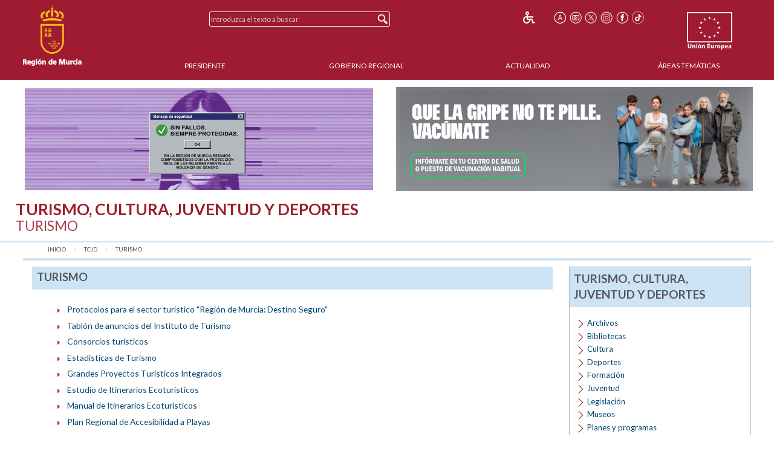

--- FILE ---
content_type: text/plain; charset=UTF-8
request_url: https://www.carm.es/c99a4269-161c-4242-a3f0-28d44fa6ce24?
body_size: 208
content:
{"ssresp":"0","jsrecvd":"true","__uzmaj":"df81b4c0-46c5-46c4-a3cc-d0ccf49ddca2","__uzmbj":"1768466862","__uzmcj":"664331099358","__uzmdj":"1768466862","__uzmlj":"lK28Xi5VMjSexYnY0W/LIdcr+blPk3rNlr3QlXklhh0=","__uzmfj":"7f9000df81b4c0-46c5-46c4-a3cc-d0ccf49ddca21-17684668620530-00130c28d0ffb226e1510","uzmxj":"7f90007cb36fc5-44e7-4a1b-a17a-b622732073ea1-17684668620530-12dad13a974cc79210","dync":"uzmx","jsbd2":"46065c63-dhsg-ea9a-46d5-273266bd1eaa","mc":{},"mct":""}

--- FILE ---
content_type: text/plain; charset=UTF-8
request_url: https://www.carm.es/c99a4269-161c-4242-a3f0-28d44fa6ce24?
body_size: 104
content:
{"ssresp":"0","jsrecvd":"true","__uzmaj":"fdf9d9ef-b732-4345-a277-12bdcc815379","__uzmbj":"1768466862","__uzmcj":"970411065191","__uzmdj":"1768466862","jsbd2":"50db94a1-dhsg-ea9a-25cc-946950187ca2"}